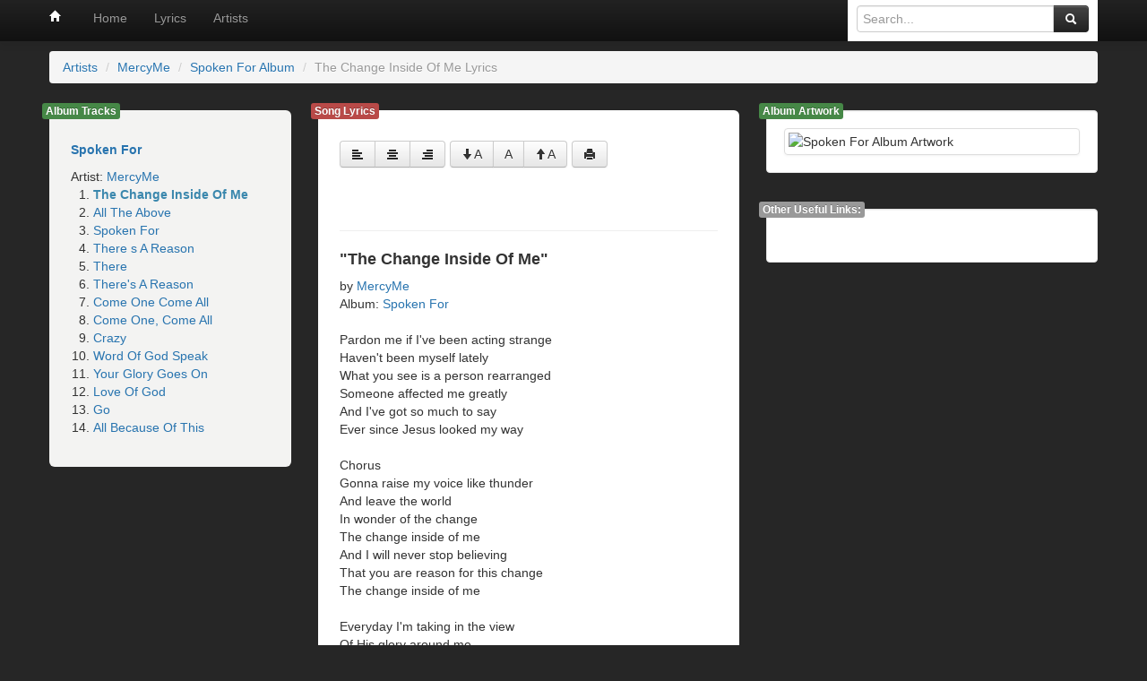

--- FILE ---
content_type: text/html; charset=utf-8
request_url: https://gracelyrics.com/song-lyrics/mercyme/the-change-inside-of-me-lyrics/spoken-for
body_size: 9604
content:






<!DOCTYPE html>
<html lang="en" xmlns="//www.w3.org/1999/xhtml"
      xmlns:og="//ogp.me/ns#"
      xmlns:fb="https://www.facebook.com/2008/fbml">
<head>

<title>"The Change Inside Of Me" by Mercy Me - Spoken For</title>

<meta name="viewport" content="width=device-width, initial-scale=1.0">
<meta property="fb:admins" content="100001546844603"/>
<meta property="fb:app_id" content="1714510618785986"/>

<meta property="og:image" content="https://gracelyrics.com/with/image/albums/6131.png" />


<meta name="description" content="The Change Inside Of Me lyrics - MercyMe: Pardon me if I've been acting strange
Haven't been myself lately
What you see is a person...">





<link href="//fonts.googleapis.com/css?family=Istok+Web:400,700" rel="stylesheet'=" type="text/css">


<link href="//netdna.bootstrapcdn.com/twitter-bootstrap/2.3.2/css/bootstrap-combined.min.css" rel="stylesheet">



<style>

body, p, h1, h2, h3, h4, h5{
font-family: 'Istok Web', sans-serif;
}

span, li, a{
font-family: "Helvetica Neue", Helvetica, Arial, sans-serif;
}


.sidebar-nav {
	padding: 9px 0;
}

.form-center-width {
	padding: 19px 29px 29px;
	margin: 20px 0;
	background-color: #fff;
	border: 1px solid #e5e5e5;
	-webkit-border-radius: 5px;
	-moz-border-radius: 5px;
	border-radius: 5px;
	-webkit-box-shadow: 0 1px 2px rgba(0, 0, 0, .05);
	-moz-box-shadow: 0 1px 2px rgba(0, 0, 0, .05);
	box-shadow: 0 1px 2px rgba(0, 0, 0, .05);
}

.form-signin {
	max-width: 300px;
	margin: 20px auto;
}

.form-signin .form-signin-heading,.form-signin .checkbox {
	margin-bottom: 10px;
}

.form-signin input[type="text"],.form-signin input[type="password"] {
	font-size: 16px;
	height: auto;
	margin-bottom: 15px;
	padding: 7px 9px;
}

.form-register {
	max-width: 400px;
	margin: 20px auto;
}

#main-container {
	margin: 0px auto 0;
	background: none !important;
	border: 0;
	padding: 10px;
}

* {
	margin: 0;
}

html,body {
	height: 100%;
}

body {
	background-color: #262626 !important;
}

.wrapper {
	min-height: 100%;
	height: auto !important;
	height: 100%;
	margin: 0 auto -17em;
}

.footer,.push {
	height: 17em;
	clear: both;
}

/* Lastly, apply responsive CSS fixes as necessary */
@media ( max-width : 767px) {
	#footer {
		margin-left: -20px;
		margin-right: -20px;
		padding-left: 20px;
		padding-right: 20px;
	}
}

#launching-notice-container {
	width: 640px;
	margin: 0 auto;
}

#footer .divider {
	*width: 100%;
	height: 1px;
	margin: 9px 1px;
	*margin: -5px 0 5px;
	overflow: hidden;
	background-color: #e5e5e5;
	border-bottom: 1px solid #ffffff;
}

a.display-lyrics-title {
	font-size: 14px !important;
	font-weight: bold !important;
}

a {
	color: #2874af;
}

a.display-lyrics-artist {
	font-size: 13px !important;
}

a.display-lyrics-album {
	font-size: 13px !important;
}

.display-lyrics-content-short {
	font-size: 12px !important;
}

a.display-artist {
	font-size: 14px !important;
	font-weight: bold !important;
}

a.display-lyrics-title-list {
	font-size: 14px !important;
}

.well-white {
	background-color: #fff !important;
}

.well-gray {
	background-color: #f3f3f2 !important;
}

.badge-float-top-left {
	position: relative !important;
	top: 10px !important;
	left: -8px !important;
}

.container-relative {
	position: relative !important;
}

.thumbnail {
	/* margin: 0 auto; */
	
}

.fb-comments,.fb-comments iframe[style],.fb-comments span,.fb-comments.fb_iframe_widget span iframe
	{
	width: 100% !important;
}

.videoWrapper {
	position: relative;
	padding-bottom: 56.25%; /* 16:9 */
	padding-top: 25px;
	height: 0;
}

.videoWrapper iframe {
	position: absolute;
	top: 0;
	left: 0;
	width: 100%;
	height: 100%;
}

.margin-center {
	margin-left: auto;
	margin-right: auto;
}
</style>


<!-- HTML5 shim, for IE6-8 support of HTML5 elements -->
<!--[if lt IE 9]>
      <script src="//html5shim.googlecode.com/svn/trunk/html5.js"></script>
    <![endif]-->

<!-- Fav and touch icons -->
<link rel="apple-touch-icon-precomposed" sizes="144x144" href="https://gracelyrics.com/with/image/144.png">
<link rel="apple-touch-icon-precomposed" sizes="114x114" href="https://gracelyrics.com/with/image/114.png">
<link rel="apple-touch-icon-precomposed" sizes="72x72" href="https://gracelyrics.com/with/image/72.png">
<link rel="apple-touch-icon-precomposed" href="https://gracelyrics.com/with/image/57.png">
<link rel="shortcut icon" href="https://gracelyrics.com/favicon.ico">


<script src="//ajax.googleapis.com/ajax/libs/jquery/1.9.1/jquery.min.js"></script>


<script src="https://gracelyrics.com/with/js/js_lib.js"></script>
<script src="https://gracelyrics.com/with/js/client.js"></script>



<script async src="https://pagead2.googlesyndication.com/pagead/js/adsbygoogle.js?client=ca-pub-6040838953758350"
     crossorigin="anonymous"></script>
 

</head>

<body data-spy="scroll" data-target="#nav-div" >

<div id="fb-root"></div>
<script>(function(d, s, id) {
  var js, fjs = d.getElementsByTagName(s)[0];
  if (d.getElementById(id)) return;
  js = d.createElement(s); js.id = id;
  js.src = "//connect.facebook.net/en_US/all.js#xfbml=1&appId=1714510618785986";
  fjs.parentNode.insertBefore(js, fjs);
}(document, 'script', 'facebook-jssdk'));</script>



<input type="hidden" id="fullBasePath" value="https://gracelyrics.com" />
<input type="hidden" id="imageBasePath" value="https://gracelyrics.com" />
<input type="hidden" id="webId" value="gl" />

<div class="wrapper">
	<div class="navbar navbar-fixed-top navbar-inverse">
	<div class="navbar-inner">
		<div class="container">
			<a class="btn btn-navbar" data-toggle="collapse" data-target=".nav-collapse" href="#"> <span class="icon-bar"></span> <span class="icon-bar"></span> <span
				class="icon-bar"></span>
			</a> 
			<a class="brand" href="https://gracelyrics.com"><i class="icon-home icon-white"></i></a>
			<div class="nav-collapse collapse">
				<ul class="nav">
				<li ><a href="https://gracelyrics.com" title="Home Page">Home</a></li>
				<li ><a href="https://gracelyrics.com/song-title-index/A" title="View Song Lyrics Index">Lyrics</a></li>
				<li ><a href="https://gracelyrics.com/artist-index/A" title="View Artists Index">Artists</a></li>
				
				</ul>
				
				<ul class="nav pull-right" style="background-color: #fff;">
				
				<li> <div class="input-append" style="padding: 6px 10px 0;">
					  <form action="https://gracelyrics.com/search" method="get" style="padding: 0px; margin:0px;" id="search-form">
					  <input type="text" name="q"  id="input-search" placeholder="Search...">
  						<button class="btn btn-inverse" type="submit"><i class="icon-search icon-white"></i></button>
					  </form>
					 
					 </div>
				</li>
				
				
				</ul>

			</div>
		</div>
	</div>
</div>

	<div class="visible-desktop" style="padding: 47px 0 0;">
	</div>
	<div class="container" id="main-container">
	
<script type="text/javascript">
	$(document).ready(function() {
		$('#input-search').putCursorAtEnd();
	});
</script>

	
	
		
		<div class="row-fluid">
		  <div class="span12">
			  <ul class="breadcrumb" style="margin:0 0 10px;">
				
				
				<li><a href="https://gracelyrics.com/artist-index"  title="Christian Artists Directory Index">Artists</a> <span class="divider">/</span></li>
				
				
				
				<li><a href="https://gracelyrics.com/artist/mercyme"  title="MercyMe Lyrics">MercyMe</a> <span class="divider">/</span></li>
				
				
				
				<li><a href="https://gracelyrics.com/album/mercyme/spoken-for"  title="Spoken For Album Lyrics">Spoken For Album</a> <span class="divider">/</span></li>
				
				
				
				<li class="active" title="The Change Inside Of Me Lyrics">The Change Inside Of Me Lyrics</li>
				
				
			</ul>
			</div>
		</div>
		
		
		<div class="row-fluid">
		   
		  <div class="span12" style="padding-bottom: 20px;"><style>
#section-video{
padding: 20px 0 20px;
}
</style>

<div class="row-fluid ">

	<div class="span3">
		
		<div class="container-relative  hidden-phone">
		<span class="label label-success badge-float-top-left" >Album Tracks</span>
		<div class="well-large well-gray">
		
			<h5><a href="https://gracelyrics.com/album/mercyme/spoken-for" title="View Spoken For Album Lyrics">Spoken For</a> </h5>
		
		<span title="Song Artist / Performer">Artist: <a href="https://gracelyrics.com/artist/mercyme" title="View MercyMe Lyrics">MercyMe</a></span>
		<br />
		<ol>
		
		<li>
		<strong class="text-info">The Change Inside Of Me</strong>
		
		</li>
		
		<li><a href="https://gracelyrics.com/song-lyrics/mercyme/all-the-above-lyrics/spoken-for" title="View All The Above Lyrics by MercyMe">All The Above</a>
		
		</li>
		
		<li><a href="https://gracelyrics.com/song-lyrics/mercyme/spoken-for-lyrics/spoken-for" title="View Spoken For Lyrics by MercyMe">Spoken For</a>
		
		</li>
		
		<li><a href="https://gracelyrics.com/song-lyrics/mercyme/there-s-a-reason-lyrics/spoken-for" title="View There s A Reason Lyrics by MercyMe">There s A Reason</a>
		
		</li>
		
		<li><a href="https://gracelyrics.com/song-lyrics/mercyme/there-lyrics/spoken-for" title="View There Lyrics by MercyMe">There</a>
		
		</li>
		
		<li><a href="https://gracelyrics.com/song-lyrics/mercyme/theres-a-reason-lyrics/spoken-for" title="View There's A Reason Lyrics by MercyMe">There's A Reason</a>
		
		</li>
		
		<li><a href="https://gracelyrics.com/song-lyrics/mercyme/come-one-come-all-lyrics/spoken-for" title="View Come One Come All Lyrics by MercyMe">Come One Come All</a>
		
		</li>
		
		<li><a href="https://gracelyrics.com/song-lyrics/mercyme/come-one-come-all-lyrics/spoken-for" title="View Come One, Come All Lyrics by MercyMe">Come One, Come All</a>
		
		</li>
		
		<li><a href="https://gracelyrics.com/song-lyrics/mercyme/crazy-lyrics/spoken-for" title="View Crazy Lyrics by MercyMe">Crazy</a>
		
		</li>
		
		<li><a href="https://gracelyrics.com/song-lyrics/mercyme/word-of-god-speak-lyrics/spoken-for" title="View Word Of God Speak Lyrics by MercyMe">Word Of God Speak</a>
		
		</li>
		
		<li><a href="https://gracelyrics.com/song-lyrics/mercyme/your-glory-goes-on-lyrics/spoken-for" title="View Your Glory Goes On Lyrics by MercyMe">Your Glory Goes On</a>
		
		</li>
		
		<li><a href="https://gracelyrics.com/song-lyrics/mercyme/love-of-god-lyrics/spoken-for" title="View Love Of God Lyrics by MercyMe">Love Of God</a>
		
		</li>
		
		<li><a href="https://gracelyrics.com/song-lyrics/mercyme/go-lyrics/spoken-for" title="View Go Lyrics by MercyMe">Go</a>
		
		</li>
		
		<li><a href="https://gracelyrics.com/song-lyrics/mercyme/all-because-of-this-lyrics/spoken-for" title="View All Because Of This Lyrics by MercyMe">All Because Of This</a>
		
		</li>
		
		</ol>
		</div>
		</div>
		
		
		
	</div>
	
	<div class="span5">

	<div class="container-relative">

	<span class="label label-important badge-float-top-left" >Song Lyrics</span>
	<div class="well-large well-white">
		<div class="row-fluid ">
			<div class="span12">
				<div class="btn-toolbar">
					<div class="btn-group">
						<button class="btn" title="Align Left" id="btn-align-left">
							<i class="icon-align-left"></i>
						</button>
						<button class="btn" title="Align Center" id="btn-align-center">
							<i class="icon-align-center"></i>
						</button>
						<button class="btn" title="Align Right" id="btn-align-right">
							<i class="icon-align-right"></i>
						</button>
					</div>
					<div class="btn-group">
						<button class="btn" title="Decrease Font Size" id="btn-font-decrease">
							<i class="icon-arrow-down"></i>A
						</button>
						<button class="btn" title="Normal Font Size" id="btn-font-normal">A</button>
						<button class="btn" title="Increase Font Size" id="btn-font-increase">
							<i class="icon-arrow-up"></i>A
						</button>
					</div>
					<div class="btn-group">
						<button class="btn" title="Print Lyrics" id="btn-print" >
							<i class="icon-print"></i>
						</button>
					</div>
				</div>
			</div>
			
		</div>
		
		<div class="row-fluid">
			<div class="span5" style="padding:10px;">
			
<div class="fb-like" data-send="true" data-width="400" data-show-faces="false" layout="button_count"></div>

			</div>
			<div class="span7" style="padding:10px;">
			
			</div>
		</div>
		
		<hr />
		
		<div id="div-lyrics-content">
		<div id="div-song-header">
			<h4 title="Song Title">"The Change Inside Of Me"</h4>
			<span title="Song Artist / Performer">by <a href="https://gracelyrics.com/artist/mercyme" title="View MercyMe Lyrics">MercyMe</a></span>
			
			<br/><span title="Album">Album: <a href="https://gracelyrics.com/album/mercyme/spoken-for" title="View Spoken For Album Lyrics">Spoken For</a></span>
			
			<br/><br/>
			</div>
			<p title="Song Lyrics of The Change Inside Of Me by MercyMe" id="p-lyrics-content">Pardon me if I've been acting strange<br />
Haven't been myself lately<br />
What you see is a person rearranged<br />
Someone affected me greatly<br />
And I've got so much to say<br />
Ever since Jesus looked my way<br />
<br />
Chorus<br />
Gonna raise my voice like thunder<br />
And leave the world<br />
In wonder of the change<br />
The change inside of me<br />
And I will never stop believing<br />
That you are reason for this change<br />
The change inside of me<br />
<br />
Everyday I'm taking in the view<br />
Of His glory around me<br />
I'm awake and I have been made new<br />
By the One who has found me<br />
Words just can't say enough<br />
When all I can feel is love<br />
<br />
Repeat Chorus<br />
<br />
Your life you gave for mine to save<br />
It's nothing less than a miracle<br />
Your name I praise, because the change<br />
Inside of me is so beautiful<br />
<br />
Repeat Chorus</p>
		</div>
		
		
		
		
		
		
		
		<hr />
		
		
		
		</div>
		</div>
		
		<div class="container-relative">
		<span class="label label-info badge-float-top-left" >Comments / Requests</span>		
		<div class="well well-white">	
		<div class="fb-comments" data-href="https://gracelyrics.com/song-lyrics/mercyme/the-change-inside-of-me-lyrics/spoken-for" data-width="320" data-num-posts="15" data-order-by="reverse_time"></div>
		</div>
		</div>
	
	</div>
	<div class="span4">
		
			<div class="row-fluid">
			
			
			
			<div class="container-relative">	
				<span class="label label-success badge-float-top-left" >Album Artwork</span>
				<div class="well well-white">
				<div id="section-album-thumb" class="">
					 <img class="thumbnail margin-center"
						src="https://gracelyrics.com/with/image/albums/6131.png" title="Spoken For Album Artwork">
					
				</div>
				</div>
			</div>
			
			<div class="container-relative visible-phone">
			<span class="label label-success badge-float-top-left" >Album Tracks</span>
			<div class="well-large well-gray">
			
				<h5><a href="https://gracelyrics.com/album/mercyme/spoken-for" title="View Spoken For Album Lyrics">Spoken For</a> </h5>
			
			<span title="Song Artist / Performer">Artist: <a href="https://gracelyrics.com/artist/mercyme" title="View MercyMe Lyrics">MercyMe</a></span>
			<br />
			<ol>
			
			<li>
			<strong class="text-info">The Change Inside Of Me</strong>
			
			</li>
			
			<li><a href="https://gracelyrics.com/song-lyrics/mercyme/all-the-above-lyrics/spoken-for" title="View All The Above Lyrics by MercyMe">All The Above</a>
			
			</li>
			
			<li><a href="https://gracelyrics.com/song-lyrics/mercyme/spoken-for-lyrics/spoken-for" title="View Spoken For Lyrics by MercyMe">Spoken For</a>
			
			</li>
			
			<li><a href="https://gracelyrics.com/song-lyrics/mercyme/there-s-a-reason-lyrics/spoken-for" title="View There s A Reason Lyrics by MercyMe">There s A Reason</a>
			
			</li>
			
			<li><a href="https://gracelyrics.com/song-lyrics/mercyme/there-lyrics/spoken-for" title="View There Lyrics by MercyMe">There</a>
			
			</li>
			
			<li><a href="https://gracelyrics.com/song-lyrics/mercyme/theres-a-reason-lyrics/spoken-for" title="View There's A Reason Lyrics by MercyMe">There's A Reason</a>
			
			</li>
			
			<li><a href="https://gracelyrics.com/song-lyrics/mercyme/come-one-come-all-lyrics/spoken-for" title="View Come One Come All Lyrics by MercyMe">Come One Come All</a>
			
			</li>
			
			<li><a href="https://gracelyrics.com/song-lyrics/mercyme/come-one-come-all-lyrics/spoken-for" title="View Come One, Come All Lyrics by MercyMe">Come One, Come All</a>
			
			</li>
			
			<li><a href="https://gracelyrics.com/song-lyrics/mercyme/crazy-lyrics/spoken-for" title="View Crazy Lyrics by MercyMe">Crazy</a>
			
			</li>
			
			<li><a href="https://gracelyrics.com/song-lyrics/mercyme/word-of-god-speak-lyrics/spoken-for" title="View Word Of God Speak Lyrics by MercyMe">Word Of God Speak</a>
			
			</li>
			
			<li><a href="https://gracelyrics.com/song-lyrics/mercyme/your-glory-goes-on-lyrics/spoken-for" title="View Your Glory Goes On Lyrics by MercyMe">Your Glory Goes On</a>
			
			</li>
			
			<li><a href="https://gracelyrics.com/song-lyrics/mercyme/love-of-god-lyrics/spoken-for" title="View Love Of God Lyrics by MercyMe">Love Of God</a>
			
			</li>
			
			<li><a href="https://gracelyrics.com/song-lyrics/mercyme/go-lyrics/spoken-for" title="View Go Lyrics by MercyMe">Go</a>
			
			</li>
			
			<li><a href="https://gracelyrics.com/song-lyrics/mercyme/all-because-of-this-lyrics/spoken-for" title="View All Because Of This Lyrics by MercyMe">All Because Of This</a>
			
			</li>
			
			</ol>
			</div>
			</div>

			<div class="container-relative">
				<span class="label label-primary badge-float-top-left">Other Useful Links:</span>
				<div class="well well-white">
					
				</div>
			</div>
			

		</div>
		
	</div>
</div>

<div class="row-fluid">
<div class="span7">
</div>
<div class="span5">
</div>
</div>

<script type="text/javascript">
	
	var defaultFontSize = 100;
	var fontSize = defaultFontSize;
	var fontIncreaseRate = 10;

	var defaultLineHeight = 20;
	var lineHeight = defaultLineHeight;
	var lineHeightIncrease = 1;
	
	var defaultTitleFontSize = 17.5;
	var titleFontSize = defaultTitleFontSize;

	$(document).ready(function() {

		$('#btn-align-left').on('click', function(e) {
			$('#div-lyrics-content').css('text-align', 'left');
			$('#div-song-header').css('text-align', 'left');
			$('#p-lyrics-content').css('text-align', 'left');
		});
		
		$('#btn-align-center').on('click', function(e) {
			$('#div-lyrics-content').css('text-align', 'center');
			$('#div-song-header').css('text-align', 'center');
			$('#p-lyrics-content').css('text-align', 'center');
		});
		$('#btn-align-right').on('click', function(e) {
			$('#div-lyrics-content').css('text-align', 'right');
			$('#div-song-header').css('text-align', 'right');
			$('#p-lyrics-content').css('text-align', 'right');
			
		});

		$('#btn-font-increase').on('click', function(e) {
			fontSize = (fontSize + (fontIncreaseRate));
			lineHeight = (lineHeight + (lineHeightIncrease));

			$('#div-lyrics-content').css('font-size', fontSize + "%").css('line-height', lineHeight + "px");
			
			titleFontSize = titleFontSize + (defaultTitleFontSize*fontIncreaseRate/100);
			$('#div-song-header h4').css('font-size', titleFontSize).css('line-height', lineHeight + "px");
		});

		$('#btn-font-decrease').on('click', function(e) {
			fontSize = (fontSize - (fontIncreaseRate));
			lineHeight = (lineHeight - (lineHeightIncrease));

			$('#div-lyrics-content').css('font-size', fontSize + "%").css('line-height', lineHeight + "px");
			
			titleFontSize = titleFontSize-(defaultTitleFontSize*fontIncreaseRate/100);
			$('#div-song-header h4').css('font-size', titleFontSize).css('line-height', lineHeight + "px");
		});

		$('#btn-font-normal').on('click', function(e) {

			fontSize = defaultFontSize;
			lineHeight = defaultLineHeight;

			$('#div-lyrics-content').css('font-size', fontSize + "%").css('line-height', lineHeight + "px");
			
			titleFontSize = defaultTitleFontSize;
			$('#div-song-header h4').css('font-size', titleFontSize).css('line-height', lineHeight + "px");
		});

		$('#btn-font-normal').on('click', function(e) {
			fontSize = 100;
			lineHeight = 20;

			$('#div-lyrics-content').css('font-size', fontSize + "%");
			$('#div-lyrics-content').css('line-height', lineHeight + "px");
		});

		$('#btn-print').on('click', function(e) {

			var w = window.open();
			w.document.write($('#div-lyrics-content').html());

			$(w.document).ready(function() {
				window.print();
			});
			w.close();

		});
		
	});
</script></div>
		  
		</div>
	</div>

     <div class="push"></div>
 </div>
	<div id="footer" ><div class="container well">

<div class="row-fluid" style="margin: 30px 0;">
	<div class="span12 text-center">
	<ul class="unstyled" style="text-align: center;">
		<li>All rights for the lyrics, artist photos and album images belong to their respective copyright owners</li>
		<li class="divider"></li>
		<li>
		<a href="https://gracelyrics.com" title="Grace Lyrics Home" ><img width="16" height="15" src="[data-uri]" /></a>
		© <a href="https://gracelyrics.com">Grace Lyrics</a> 2013
		</li>
	</ul>
	<a href="https://www.facebook.com/gracelyrics.official" title="Grace Lyrics Facebook Page" target="_blank"><img src="[data-uri]" /></a>
	<a href="https://gracelyrics.com/contact" title="Contact Grace Lyrics for requests and inquiries"><img src="[data-uri]" /></a>
	</div>
</div>

<hr />
<div style="padding: 0 20px;">
<blockquote class="pull-right">
	<p>"Speaking to one another with psalms, hymns, and songs from the Spirit. Sing and make music from your heart to the Lord."</p>
	<small>Ephesians 5:19 </small>
	<div class="pull-right">
	<div class="fb-like" data-href="https://www.facebook.com/gracelyrics.official" data-send="false" data-layout="button_count" data-width="170" data-show-faces="false" data-font="verdana"></div>
	</div>
</blockquote>
</div>

</div>

</div>



<script src="//netdna.bootstrapcdn.com/twitter-bootstrap/2.3.2/js/bootstrap.min.js"></script>




<script type="text/javascript">
function toTitleCase(str) {
	return str.replace(/\w\S*/g, function(txt) {
		return txt.charAt(0).toUpperCase() + txt.substr(1).toLowerCase();
	});
}

/**
 * will convert spaces to dash
 * 
 * @param text
 * @returns
 */
function convertToLinks(text) {
	if (text) {
		var niceURI = text.replace(/\s/g, "-").toLowerCase();
		niceURI = niceURI.replace(/[^a-zA-Z0-9-_]/g, '');
		return niceURI;
	}
	return text;
}

function isNumber(n) {
	return !isNaN(parseFloat(n)) && isFinite(n);
}

function isOnScreen($element) {
	var curPos = $element.offset();
	var curTop = curPos.top;
	var screenHeight = $(window).height();
	return (curTop > screenHeight) ? false : true;
}

function getDuration(ms) {
	var d, h, m, s;
	s = Math.floor(ms / 1000);
	m = Math.floor(s / 60);
	s = s % 60;
	h = Math.floor(m / 60);
	m = m % 60;
	d = Math.floor(h / 24);
	h = h % 24;
	return {
		d : d,
		h : h,
		m : m,
		s : s
	};
}

function str_repeat(pattern, count) {
	if (count < 1)
		return '';
	var result = '';
	while (count > 0) {
		if (count & 1)
			result += pattern;
		count >>= 1, pattern += pattern;
	}
	return result;
}

function unserializePHP(data) {
	// http://kevin.vanzonneveld.net
	// + original by: Arpad Ray (mailto:arpad@php.net)
	// + improved by: Pedro Tainha (http://www.pedrotainha.com)
	// + bugfixed by: dptr1988
	// + revised by: d3x
	// + improved by: Kevin van Zonneveld (http://kevin.vanzonneveld.net)
	// + input by: Brett Zamir (http://brett-zamir.me)
	// + improved by: Kevin van Zonneveld (http://kevin.vanzonneveld.net)
	// + improved by: Chris
	// + improved by: James
	// + input by: Martin (http://www.erlenwiese.de/)
	// + bugfixed by: Kevin van Zonneveld (http://kevin.vanzonneveld.net)
	// + improved by: Le Torbi
	// + input by: kilops
	// + bugfixed by: Brett Zamir (http://brett-zamir.me)
	// + input by: Jaroslaw Czarniak
	// % note: We feel the main purpose of this function should be to ease the
	// transport of data between php & js
	// % note: Aiming for PHP-compatibility, we have to translate objects to
	// arrays
	// * example 1:
	// unserialize('a:3:{i:0;s:5:"Kevin";i:1;s:3:"van";i:2;s:9:"Zonneveld";}');
	// * returns 1: ['Kevin', 'van', 'Zonneveld']
	// * example 2:
	// unserialize('a:3:{s:9:"firstName";s:5:"Kevin";s:7:"midName";s:3:"van";s:7:"surName";s:9:"Zonneveld";}');
	// * returns 2: {firstName: 'Kevin', midName: 'van', surName: 'Zonneveld'}

	var that = this, utf8Overhead = function(chr) {
		// http://phpjs.org/functions/unserialize:571#comment_95906
		var code = chr.charCodeAt(0);
		if (code < 0x0080) {
			return 0;
		}
		if (code < 0x0800) {
			return 1;
		}
		return 2;
	}, error = function(type, msg, filename, line) {
		throw new that.window[type](msg, filename, line);
	}, read_until = function(data, offset, stopchr) {
		var i = 2, buf = [], chr = data.slice(offset, offset + 1);

		while (chr != stopchr) {
			if ((i + offset) > data.length) {
				error('Error', 'Invalid');
			}
			buf.push(chr);
			chr = data.slice(offset + (i - 1), offset + i);
			i += 1;
		}
		return [ buf.length, buf.join('') ];
	}, read_chrs = function(data, offset, length) {
		var i, chr, buf;

		buf = [];
		for (i = 0; i < length; i++) {
			chr = data.slice(offset + (i - 1), offset + i);
			buf.push(chr);
			length -= utf8Overhead(chr);
		}
		return [ buf.length, buf.join('') ];
	}, _unserialize = function(data, offset) {
		var dtype, dataoffset, keyandchrs, keys, readdata, readData, ccount, stringlength, i, key, kprops, kchrs, vprops, vchrs, value, chrs = 0, typeconvert = function(
				x) {
			return x;
		};

		if (!offset) {
			offset = 0;
		}
		dtype = (data.slice(offset, offset + 1)).toLowerCase();

		dataoffset = offset + 2;

		switch (dtype) {
		case 'i':
			typeconvert = function(x) {
				return parseInt(x, 10);
			};
			readData = read_until(data, dataoffset, ';');
			chrs = readData[0];
			readdata = readData[1];
			dataoffset += chrs + 1;
			break;
		case 'b':
			typeconvert = function(x) {
				return parseInt(x, 10) !== 0;
			};
			readData = read_until(data, dataoffset, ';');
			chrs = readData[0];
			readdata = readData[1];
			dataoffset += chrs + 1;
			break;
		case 'd':
			typeconvert = function(x) {
				return parseFloat(x);
			};
			readData = read_until(data, dataoffset, ';');
			chrs = readData[0];
			readdata = readData[1];
			dataoffset += chrs + 1;
			break;
		case 'n':
			readdata = null;
			break;
		case 's':
			ccount = read_until(data, dataoffset, ':');
			chrs = ccount[0];
			stringlength = ccount[1];
			dataoffset += chrs + 2;

			readData = read_chrs(data, dataoffset + 1, parseInt(stringlength,
					10));
			chrs = readData[0];
			readdata = readData[1];
			dataoffset += chrs + 2;
			if (chrs != parseInt(stringlength, 10) && chrs != readdata.length) {
				error('SyntaxError', 'String length mismatch');
			}
			break;
		case 'a':
			readdata = {};

			keyandchrs = read_until(data, dataoffset, ':');
			chrs = keyandchrs[0];
			keys = keyandchrs[1];
			dataoffset += chrs + 2;

			for (i = 0; i < parseInt(keys, 10); i++) {
				kprops = _unserialize(data, dataoffset);
				kchrs = kprops[1];
				key = kprops[2];
				dataoffset += kchrs;

				vprops = _unserialize(data, dataoffset);
				vchrs = vprops[1];
				value = vprops[2];
				dataoffset += vchrs;

				readdata[key] = value;
			}

			dataoffset += 1;
			break;
		default:
			error('SyntaxError', 'Unknown / Unhandled data type(s): ' + dtype);
			break;
		}
		return [ dtype, dataoffset - offset, typeconvert(readdata) ];
	};

	return _unserialize((data + ''), 0)[2];
}

function setCaretAtEnd(elem) {
	var elemLen = elem.value.length;
	// For IE Only
	if (document.selection) {
		// Set focus
		elem.focus();
		// Use IE Ranges
		var oSel = document.selection.createRange();
		// Reset position to 0 & then set at end
		oSel.moveStart('character', -elemLen);
		oSel.moveStart('character', elemLen);
		oSel.moveEnd('character', 0);
		oSel.select();
	} else if (elem.selectionStart || elem.selectionStart == '0') {
		// Firefox/Chrome
		elem.selectionStart = elemLen;
		elem.selectionEnd = elemLen;
		elem.focus();
	} // if
} // SetCaretAtEnd()

function goToByScroll(id, offset) {
	if (id) {
		if (id.substring(0, 1) != '#') {
			id = '#' + id;
		}

		if (offset == undefined) {
			offset = 70;
		}
		$('html,body').animate({
			scrollTop : $(id).offset().top + offset
		}, 'slow');
	}

}

function createBootstrapAlert(message, type, title, button1, button2) {
	if (message == null) {
		message = "";
	}

	var html = '<div class="alert alert-block alert-' + type + ' fade in">';
	if (title) {
		html += '<h4 class="alert-heading">' + title + '</h4>';
	}

	html += '<p>' + message + '</p>';
	html += '<p>';

	if (button1) {
		html += button1;
	}

	if (button2) {
		html += '<a class="btn" href="#" data-dismiss="alert" style="margin-left:5px;">Close</a>';
	}

	html += '</p>';
	html += '</div>';

	return html;
}

function createBootstrapAlertCompact(message, type, title) {
	if (message == null) {
		message = "";
	}

	var html = '<div class="alert alert-' + type + ' fade in">';

	html += '<button type="button" class="close" data-dismiss="alert">×</button>';
	html += '<strong>' + title + '</strong> ';
	html += message;

	return html;
}
</script>





<script>
  (function(i,s,o,g,r,a,m){i['GoogleAnalyticsObject']=r;i[r]=i[r]||function(){
  (i[r].q=i[r].q||[]).push(arguments)},i[r].l=1*new Date();a=s.createElement(o),
  m=s.getElementsByTagName(o)[0];a.async=1;a.src=g;m.parentNode.insertBefore(a,m)
  })(window,document,'script','//www.google-analytics.com/analytics.js','ga');

  ga('create', 'UA-39157545-1', 'auto');
  ga('send', 'pageview');

</script>





</body>
</html>


--- FILE ---
content_type: text/html; charset=utf-8
request_url: https://www.google.com/recaptcha/api2/aframe
body_size: 267
content:
<!DOCTYPE HTML><html><head><meta http-equiv="content-type" content="text/html; charset=UTF-8"></head><body><script nonce="BDRPto0FZlogF5hwrMNbuQ">/** Anti-fraud and anti-abuse applications only. See google.com/recaptcha */ try{var clients={'sodar':'https://pagead2.googlesyndication.com/pagead/sodar?'};window.addEventListener("message",function(a){try{if(a.source===window.parent){var b=JSON.parse(a.data);var c=clients[b['id']];if(c){var d=document.createElement('img');d.src=c+b['params']+'&rc='+(localStorage.getItem("rc::a")?sessionStorage.getItem("rc::b"):"");window.document.body.appendChild(d);sessionStorage.setItem("rc::e",parseInt(sessionStorage.getItem("rc::e")||0)+1);localStorage.setItem("rc::h",'1769095623414');}}}catch(b){}});window.parent.postMessage("_grecaptcha_ready", "*");}catch(b){}</script></body></html>

--- FILE ---
content_type: text/plain
request_url: https://www.google-analytics.com/j/collect?v=1&_v=j102&a=388926559&t=pageview&_s=1&dl=https%3A%2F%2Fgracelyrics.com%2Fsong-lyrics%2Fmercyme%2Fthe-change-inside-of-me-lyrics%2Fspoken-for&ul=en-us%40posix&dt=%22The%20Change%20Inside%20Of%20Me%22%20by%20Mercy%20Me%20-%20Spoken%20For&sr=1280x720&vp=1280x720&_u=IEBAAEABAAAAACAAI~&jid=704118923&gjid=1474472658&cid=1225854942.1769095622&tid=UA-39157545-1&_gid=1902468334.1769095622&_r=1&_slc=1&z=1045887500
body_size: -450
content:
2,cG-51YFJSFTNJ